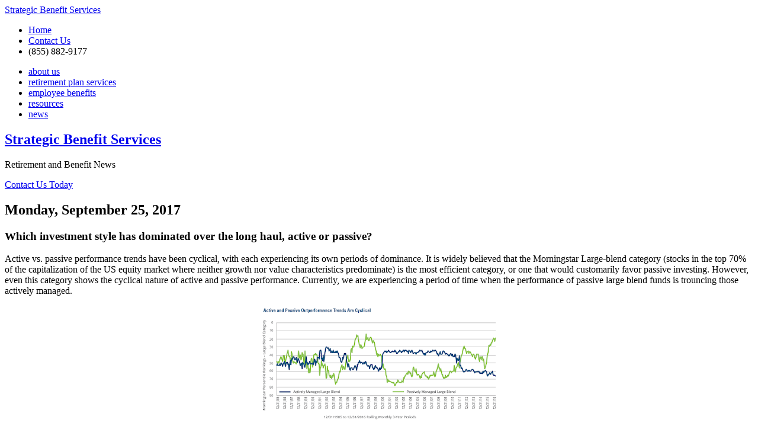

--- FILE ---
content_type: text/html; charset=UTF-8
request_url: https://news.strategicbenefitservices.com/2017/09/which-investment-style-has-dominated.html
body_size: 10004
content:
<!DOCTYPE html>
<!--[if lt IE 7]> <html class="no-js lt-ie9 lt-ie8 lt-ie7" lang="en"> <![endif]--><!--[if IE 7]> <html class="no-js lt-ie9 lt-ie8" lang="en"> <![endif]--><!--[if IE 8]> <html class="no-js lt-ie9" lang="en"> <![endif]--><!--[if gt IE 8]><!--><html class='no-js' lang='en' xmlns='http://www.w3.org/1999/xhtml' xmlns:b='http://www.google.com/2005/gml/b' xmlns:data='http://www.google.com/2005/gml/data' xmlns:expr='http://www.google.com/2005/gml/expr'><!--<![endif]-->
<head>
<link href='https://www.blogger.com/static/v1/widgets/2944754296-widget_css_bundle.css' rel='stylesheet' type='text/css'/>
<meta content='text/html; charset=UTF-8' http-equiv='Content-Type'/>
<meta content='blogger' name='generator'/>
<link href='https://news.strategicbenefitservices.com/favicon.ico' rel='icon' type='image/x-icon'/>
<link href='http://news.strategicbenefitservices.com/2017/09/which-investment-style-has-dominated.html' rel='canonical'/>
<link rel="alternate" type="application/atom+xml" title="Strategic Benefit Services - Atom" href="https://news.strategicbenefitservices.com/feeds/posts/default" />
<link rel="alternate" type="application/rss+xml" title="Strategic Benefit Services - RSS" href="https://news.strategicbenefitservices.com/feeds/posts/default?alt=rss" />
<link rel="service.post" type="application/atom+xml" title="Strategic Benefit Services - Atom" href="https://www.blogger.com/feeds/4161843083895251772/posts/default" />

<link rel="alternate" type="application/atom+xml" title="Strategic Benefit Services - Atom" href="https://news.strategicbenefitservices.com/feeds/1435681844734424175/comments/default" />
<!--Can't find substitution for tag [blog.ieCssRetrofitLinks]-->
<link href='https://blogger.googleusercontent.com/img/b/R29vZ2xl/AVvXsEiua6G8Fcro-eA6dGQL1r73ePJm7w2PsZBzEMKD_toWaBNAilMxsDs1hsHXGt_9dpzNtnmXE4sGAn3tqYHHfavYFCuyQl6SncfQtj_mBkpUA9ETMrH6GE3fmWHDgMxjFsta1oj-89RWj8k/s400/Active+passive+cyclical+trends.png' rel='image_src'/>
<meta content='http://news.strategicbenefitservices.com/2017/09/which-investment-style-has-dominated.html' property='og:url'/>
<meta content='Which investment style has dominated over the long haul, active or passive?' property='og:title'/>
<meta content='Retirement and Employee Benefits News' property='og:description'/>
<meta content='https://blogger.googleusercontent.com/img/b/R29vZ2xl/AVvXsEiua6G8Fcro-eA6dGQL1r73ePJm7w2PsZBzEMKD_toWaBNAilMxsDs1hsHXGt_9dpzNtnmXE4sGAn3tqYHHfavYFCuyQl6SncfQtj_mBkpUA9ETMrH6GE3fmWHDgMxjFsta1oj-89RWj8k/w1200-h630-p-k-no-nu/Active+passive+cyclical+trends.png' property='og:image'/>
<title>Which investment style has dominated over the long haul, active or passive? - Strategic Benefit Services</title>
<style id='page-skin-1' type='text/css'><!--
/* Hide the Blogger NavBar
----------------------------------------------- */
#navbar-iframe {
height:0;
visibility:hidden;
display:none;
}
#Attribution1
{
height:0;
visibility:hidden;
display:none;
}

--></style>
<!-- Begin Inspectlet Embed Code -->
<script id='inspectletjs' type='text/javascript'>
	window.__insp = window.__insp || [];
	__insp.push(["wid", 2306532667]);
	(function() {
		function __ldinsp(){var insp = document.createElement("script"); insp.type = "text/javascript"; insp.async = true; insp.id = "inspsync"; insp.src = ("https:" == document.location.protocol ? "https" : "http") + "://www.inspectlet.com/inspectlet.js"; var x = document.getElementsByTagName("script")[0]; x.parentNode.insertBefore(insp, x); }
		if (window.attachEvent){
			window.attachEvent("onload", __ldinsp);
		}else{
			window.addEventListener("load", __ldinsp, false);
		}
	})();
</script>
<style type='text/css'>
  p.blogger-labels { border-top: 1px solid #c7c7c7; margin: 20px 0 0 0; }
  .post-body *
	{
	background-color: none!important;
	}
</style>
<!-- End Inspectlet Embed Code -->
<meta charset='UTF-8'/>
<meta content='initial-scale=1, maximum-scale=1' name='viewport'/>
<link href='http://strategicbenefitservices.com/favicon.ico?v2' rel='shortcut icon' type='image/x-icon'/>
<!-- <link href='/favicon.ico' rel='shortcut icon' type='image/x-icon'/> -->
<link href='/apple-touch-icon.png' rel='apple-touch-icon'/>
<link href="//www.strategicbenefitservices.com/include/style/style.css" rel="stylesheet">
<link href="//www.strategicbenefitservices.com/include/style/print.css" media="print" rel="stylesheet" type="text/css">
<link href='http://news.strategicbenefitservices.com/feeds/posts/default?alt=rss' rel='alternate' title='Strategic Benefit Services News' type='application/rss+xml'/>
<!-- modernizer allows HTML5 to work in IE lt 9 -->
<script src="//www.strategicbenefitservices.com/include/javascript/modernizr-2.5.3.min.js" type="text/javascript"></script>
<script src="//www.strategicbenefitservices.com/include/javascript/jquery-1.4.min.js" type="text/javascript"></script>
<script type='text/javascript'>
/* <![CDATA[ */
  var _gaq = _gaq || [];
  _gaq.push(['_setAccount', 'UA-1664143-24']);
  _gaq.push(['_setDomainName', 'strategicbenefitservices.com']);
  _gaq.push(['_trackPageview']);

  (function() {
	var ga = document.createElement('script'); ga.type = 'text/javascript'; ga.async = true;
	ga.src = ('https:' == document.location.protocol ? 'https://ssl' : 'http://www') + '.google-analytics.com/ga.js';
	var s = document.getElementsByTagName('script')[0]; s.parentNode.insertBefore(ga, s);
  })();
/* ]]> */
</script>
<link href='https://www.blogger.com/dyn-css/authorization.css?targetBlogID=4161843083895251772&amp;zx=3566f1e0-f9dc-42b9-983f-4567db7cc7db' media='none' onload='if(media!=&#39;all&#39;)media=&#39;all&#39;' rel='stylesheet'/><noscript><link href='https://www.blogger.com/dyn-css/authorization.css?targetBlogID=4161843083895251772&amp;zx=3566f1e0-f9dc-42b9-983f-4567db7cc7db' rel='stylesheet'/></noscript>
<meta name='google-adsense-platform-account' content='ca-host-pub-1556223355139109'/>
<meta name='google-adsense-platform-domain' content='blogspot.com'/>

</head>
<body>
<div id='wrapper'>
<header id='main_header'>
<div class='wrap'>
<div class='left'><a class='logo-sbs' href='http://www.strategicbenefitservices.com/' id='logo'>Strategic Benefit Services</a></div>
<div class='right'>
<div class='info'>
<ul>
<li><a href='http://www.strategicbenefitservices.com/'>Home</a></li>
<li><a href='http://www.strategicbenefitservices.com/contact/'>Contact Us</a></li>
<li class='phone last'>(855) 882-9177</li>
</ul>
</div>
<nav id='main_nav'>
<ul>
<li><a href='http://www.strategicbenefitservices.com/about/'>about us</a></li>
<li><a href='http://www.strategicbenefitservices.com/retirement-plans/'>retirement plan services</a></li>
<li><a href='http://www.strategicbenefitservices.com/employee-benefits/'>employee benefits</a></li>
<li><a href='http://www.strategicbenefitservices.com/resources/'>resources</a></li>
<li class='last'><a href='http://news.strategicbenefitservices.com'>news</a></li>
</ul>
</nav>
</div>
</div>
</header>
<section id='main_section'>
<div class='wrap'>
<!-- Begin Header Section -->
<div class='header section' id='header'><div class='widget Header' data-version='1' id='Header1'>
<div id='header-inner'>
<div class='titlewrapper'>
<h1 class='title'>
<a href='https://news.strategicbenefitservices.com/'>
Strategic Benefit Services
</a>
</h1>
</div>
<div class='descriptionwrapper'>
<p class='description'><span>Retirement and Benefit News</span></p>
</div>
</div>
</div></div>
<!-- End Header Section -->
<a href='http://www.strategicbenefitservices.com/contact/' id='contact'>Contact Us Today</a>
</div>
<section class='content top'>
<div class='wrap right_col_bg'>
<div class='left left_col'>
<div id='articles'>
<!-- Begin Blog Entries Dynamic Section -->
<div class='main section' id='main'><div class='widget Blog' data-version='1' id='Blog1'>
<div class='blog-posts hfeed'>

		  <div class="date-outer">
		
<h2 class='date-header'><span>Monday, September 25, 2017</span></h2>

		  <div class="date-posts">
		
<div class='post-outer'>
<div class='post hentry uncustomized-post-template' itemprop='blogPost' itemscope='itemscope' itemtype='http://schema.org/BlogPosting'>
<meta content='https://blogger.googleusercontent.com/img/b/R29vZ2xl/AVvXsEiua6G8Fcro-eA6dGQL1r73ePJm7w2PsZBzEMKD_toWaBNAilMxsDs1hsHXGt_9dpzNtnmXE4sGAn3tqYHHfavYFCuyQl6SncfQtj_mBkpUA9ETMrH6GE3fmWHDgMxjFsta1oj-89RWj8k/s400/Active+passive+cyclical+trends.png' itemprop='image_url'/>
<meta content='4161843083895251772' itemprop='blogId'/>
<meta content='1435681844734424175' itemprop='postId'/>
<a name='1435681844734424175'></a>
<h3 class='post-title entry-title' itemprop='name'>
Which investment style has dominated over the long haul, active or passive?
</h3>
<div class='post-header'>
<div class='post-header-line-1'></div>
</div>
<div class='post-body entry-content' id='post-body-1435681844734424175' itemprop='description articleBody'>
Active vs. passive
performance trends have been cyclical, with each experiencing its own periods
of dominance. It is widely believed that the Morningstar Large-blend category
(stocks in the top 70% of the capitalization of the US equity market where
neither growth nor value characteristics predominate) is the most efficient
category, or one that would customarily favor passive investing. However, even
this category shows the cyclical nature of active and passive performance.
Currently, we are experiencing a period of time when the performance of passive
large blend funds is trouncing those actively managed.<br />
<a name="more"></a><br />
<div class="CopyText">
</div>
<div class="separator" style="clear: both; text-align: center;">
<a href="https://blogger.googleusercontent.com/img/b/R29vZ2xl/AVvXsEiua6G8Fcro-eA6dGQL1r73ePJm7w2PsZBzEMKD_toWaBNAilMxsDs1hsHXGt_9dpzNtnmXE4sGAn3tqYHHfavYFCuyQl6SncfQtj_mBkpUA9ETMrH6GE3fmWHDgMxjFsta1oj-89RWj8k/s1600/Active+passive+cyclical+trends.png" imageanchor="1" style="margin-left: 1em; margin-right: 1em;"><img border="0" data-original-height="669" data-original-width="1258" height="212" src="https://blogger.googleusercontent.com/img/b/R29vZ2xl/AVvXsEiua6G8Fcro-eA6dGQL1r73ePJm7w2PsZBzEMKD_toWaBNAilMxsDs1hsHXGt_9dpzNtnmXE4sGAn3tqYHHfavYFCuyQl6SncfQtj_mBkpUA9ETMrH6GE3fmWHDgMxjFsta1oj-89RWj8k/s400/Active+passive+cyclical+trends.png" width="400" /></a></div>
<br />
<div>
So,
where are investors putting their wallets? Based on monthly asset data from
Morningstar dating back to 1996, passive assets within domestic equity totaled
less than $50 billion, accounting for less than 8% of U.S. equity assets.
Actively managed assets totaled approximately $600 billion by comparison.
Clearly, passive investing was not even wrestling in the same weight class as
actively managed. However, by September 2016, passive assets had increased over
3,500% and stood at nearly $1.7 trillion, representing almost one-third of
domestic equity assets.<br />
<br />
<div>
<div class="CopyText">
<o:p></o:p></div>
<div class="CopyText">
<a href="https://blogger.googleusercontent.com/img/b/R29vZ2xl/AVvXsEjfnie1rE4OwU8EejXUKDvm23FoAS4nelDsVvnKpTtgKzg8Zjfa-qhDqyQCXECnPXjJNjMptW0SD5KZQu8V5cDPIVL40GPa86nFm9Qg43PwTW9XFdhyphenhyphen0FP0kVVo_ZysLO7u7eGWlfpKLE8/s1600/Active+Passive+FLows.png" imageanchor="1" style="clear: left; float: left; margin-bottom: 1em; margin-right: 1em;"><img border="0" data-original-height="615" data-original-width="954" height="206" src="https://blogger.googleusercontent.com/img/b/R29vZ2xl/AVvXsEjfnie1rE4OwU8EejXUKDvm23FoAS4nelDsVvnKpTtgKzg8Zjfa-qhDqyQCXECnPXjJNjMptW0SD5KZQu8V5cDPIVL40GPa86nFm9Qg43PwTW9XFdhyphenhyphen0FP0kVVo_ZysLO7u7eGWlfpKLE8/s320/Active+Passive+FLows.png" style="cursor: move;" width="320" /></a>During this same time period, active assets grew by less than
20% to reach approximately $3.6 trillion, despite meaningful market
appreciation. The percentage allocation to passive has consistently trended
upward over the past 20 years. As the graph below depicts, not only are asset
flows to passive funds hitting new records ($504.8 billion in 2016), active
funds are experiencing significant outflows ($340.1 billion). In fact, the
outflows in 2016 were even higher than during the financial crisis of 2008,
when active funds saw outflows of $208.4 billion.</div>
<div class="CopyText">
<br /></div>
<div class="CopyText">
This trend toward passive investing is fueled by the fact that few active
managers have been able to consistently outperform their benchmarks and peer
groups over time, especially within the large cap asset class. This statistic
is even more compelling when you factor in the survivorship hurdle. Simply put,
many funds simply fail. John Rekenthaler from Morningstar recently reported
that only 34% of U.S. large-company funds finished the 15-year period. The
largest hurdle for active managers to overcome is the fee advantage passive
strategies possess. It is challenging for active managers to consistently
outperform their benchmark net of fees. Meanwhile, as assets continue to flow
to passive strategies, providers such as Vanguard are able to capitalize on their
scale and lower fees even further.<o:p></o:p><br />
<br />
--------------------------<br />
In&nbsp;<a href="https://hanyshbs.realmagnet.land/sbs-landing-page-active-passive">Active vs. Passive Investing Styles: An Age Old Rivalry</a>, SBS traces the origins of the active and passive investing styles,&nbsp;dives into the historical performance and asset flow trends of each, and addresses how plan sponsors can make prudent decisions about employing each investing style.<br />
<br />
If you have any questions, or would like to begin talking to a retirement plan advisor, please get in touch&nbsp;<span style="font-family: &quot;times new roman&quot;;">by&nbsp;</span><a href="http://strategicbenefitservices.com/contact/" style="font-family: &quot;times new roman&quot;;">email</a>&nbsp;<span style="font-family: &quot;times new roman&quot;;">or by&nbsp;</span><span style="font-family: &quot;times new roman&quot;;">calling (855) 882-9177</span><span style="font-family: &quot;times new roman&quot;;">.</span></div>
</div>
</div>
<div style='clear: both;'></div>
</div>
<div class='post-footer'>
<div class='post-footer-line post-footer-line-1'>
<span class='post-author vcard'>
By
<span class='fn' itemprop='author' itemscope='itemscope' itemtype='http://schema.org/Person'>
<meta content='https://www.blogger.com/profile/03771038194340892784' itemprop='url'/>
<a href='https://www.blogger.com/profile/03771038194340892784' rel='author' title='author profile'>
<span itemprop='name'>Marketing</span>
</a>
</span>
</span>
<span class='post-timestamp'>
-
<meta content='http://news.strategicbenefitservices.com/2017/09/which-investment-style-has-dominated.html' itemprop='url'/>
<a class='timestamp-link' href='https://news.strategicbenefitservices.com/2017/09/which-investment-style-has-dominated.html' rel='bookmark' title='permanent link'><abbr class='published' itemprop='datePublished' title='2017-09-25T03:30:00-07:00'>September 25, 2017</abbr></a>
</span>
<span class='reaction-buttons'>
</span>
<span class='star-ratings'>
</span>
<span class='post-comment-link'>
</span>
<span class='post-backlinks post-comment-link'>
</span>
<span class='post-icons'>
<span class='item-control blog-admin pid-1826989854'>
<a href='https://www.blogger.com/post-edit.g?blogID=4161843083895251772&postID=1435681844734424175&from=pencil' title='Edit Post'>
<img alt='' class='icon-action' height='18' src='https://resources.blogblog.com/img/icon18_edit_allbkg.gif' width='18'/>
</a>
</span>
</span>
</div>
<p class='post-footer-line post-footer-line-2 blogger-labels post-labels'>
Labels:
<a href='https://news.strategicbenefitservices.com/search/label/Fee%20Structures' rel='tag'>Fee Structures</a>,
<a href='https://news.strategicbenefitservices.com/search/label/Fiduciary%20Duties%20%26%20Liabilities' rel='tag'>Fiduciary Duties &amp; Liabilities</a>,
<a href='https://news.strategicbenefitservices.com/search/label/Legal%20%26%20Compliance' rel='tag'>Legal &amp; Compliance</a>,
<a href='https://news.strategicbenefitservices.com/search/label/Retirement%20Advisory%20Services' rel='tag'>Retirement Advisory Services</a>
</p>
<div class='post-footer-line post-footer-line-3'>
<span class='post-location'>
</span>
</div>
</div>
</div>
<div class='comments' id='comments'>
<a name='comments'></a>
<div id='backlinks-container'>
<div id='Blog1_backlinks-container'>
</div>
</div>
</div>
</div>

		</div></div>
	  
</div>
<div class='blog-pager' id='blog-pager'>
<span id='blog-pager-newer-link'>
<a class='blog-pager-newer-link' href='https://news.strategicbenefitservices.com/2017/09/standard-items-appearing-in-investment.html' id='Blog1_blog-pager-newer-link' title='Newer Post'>Newer Post</a>
</span>
<span id='blog-pager-older-link'>
<a class='blog-pager-older-link' href='https://news.strategicbenefitservices.com/2017/09/which-came-firstactive-or-passive.html' id='Blog1_blog-pager-older-link' title='Older Post'>Older Post</a>
</span>
<a class='home-link' href='https://news.strategicbenefitservices.com/'>Home</a>
</div>
<div class='clear'></div>
<div class='post-feeds'>
</div>
</div></div>
<!-- End Blog Entries Dynamic Section -->
</div>
</div>
<div class='right right_col'>
<div class='box'><div class='box2'><div class='box3'>
<p><a href='http://news.strategicbenefitservices.com/'><< Blog Home <!--Current Posts--></a></p>
<p>
<img height="17" src="https://lh3.googleusercontent.com/blogger_img_proxy/AEn0k_vv4JQUGhLrJ3ZZpczlkJsPKiDTsAO1hCvhKDgp0NCnFZ7-Oo4Erb7DtP0pM-HLXZnhECdcfIslM9rYXrlKHnxZKptDDZdfnXgmGuOm9zZ0jSVZPda_Y5qZYu15gdXa2K7h0K6N9jg=s0-d" width="30">
<a href='http://feedburner.google.com/fb/a/mailverify?uri=HanysBenefitServices&loc=en_US' target='_blank'>Subscribe to blog via email</a><br/>
<img height="17" src="https://lh3.googleusercontent.com/blogger_img_proxy/AEn0k_us75T6Uq9IA1zhSEIGsU4Vre6LC_ytROsbSypfCcoCVloDdS5SflKTvAfz0FFImAfXXJywbOSOGoR7JVCZWGt1L01vBzAg4OaJEx3m2LgN7IKNG5X23MUF3sneTACH9BVI9vldSw=s0-d" width="30">
<a href='http://feeds.feedburner.com/HanysBenefitServices' target='_blank'>Subscribe to rss feed</a></p>
<div class='divider'></div>
<!-- IMAGE -->
<img alt="" class="document" src="https://lh3.googleusercontent.com/blogger_img_proxy/AEn0k_utt-eVpdgqf7BeATHYzcLlpaH2-c75UFr6aAOyxBQ4bf7hI0kWzfW6kpKhc-bh08-2jpPk5Mejy8zlodWa3FQqUUY5UE-URAd5qIvDpLvaGOf2XaIYQf9kedoNoOolhE6fKm8dkWNLrmhnKjga34GspA=s0-d" style="float:left;" width="140">
<h3><a href='https://hanyshbs.realmagnet.land/hbs-landing-page-financial-wellness-report' onclick='_gaq.push([&#39;_trackEvent&#39;, &#39;button&#39;, &#39;click&#39;, &#39;HBS-blog-financial-wellness-report&#39;])' target='_blank'>Financial<br/>Wellness Report</a></h3>
<p><br/><a class='download_btn' href='https://hanyshbs.realmagnet.land/hbs-landing-page-financial-wellness-report' onclick='_gaq.push([&#39;_trackEvent&#39;, &#39;button&#39;, &#39;click&#39;, &#39;HBS-blog-financial-wellness-report&#39;])' target='_blank'>Free Download</a></p>
<div class='divider'></div>
<div class='sidebar section' id='sidebar'><div class='widget BlogArchive' data-version='1' id='BlogArchive1'>
<h2>Previous News</h2>
<div class='widget-content'>
<div id='ArchiveList'>
<div id='BlogArchive1_ArchiveList'>
<ul class='hierarchy'>
<li class='archivedate collapsed'>
<a class='toggle' href='javascript:void(0)'>
<span class='zippy'>

		&#9658;&#160;
	  
</span>
</a>
<a class='post-count-link' href='https://news.strategicbenefitservices.com/2020/'>
2020
</a>
<span class='post-count' dir='ltr'>(18)</span>
<ul class='hierarchy'>
<li class='archivedate collapsed'>
<a class='toggle' href='javascript:void(0)'>
<span class='zippy'>

		&#9658;&#160;
	  
</span>
</a>
<a class='post-count-link' href='https://news.strategicbenefitservices.com/2020/11/'>
November
</a>
<span class='post-count' dir='ltr'>(1)</span>
</li>
</ul>
<ul class='hierarchy'>
<li class='archivedate collapsed'>
<a class='toggle' href='javascript:void(0)'>
<span class='zippy'>

		&#9658;&#160;
	  
</span>
</a>
<a class='post-count-link' href='https://news.strategicbenefitservices.com/2020/08/'>
August
</a>
<span class='post-count' dir='ltr'>(2)</span>
</li>
</ul>
<ul class='hierarchy'>
<li class='archivedate collapsed'>
<a class='toggle' href='javascript:void(0)'>
<span class='zippy'>

		&#9658;&#160;
	  
</span>
</a>
<a class='post-count-link' href='https://news.strategicbenefitservices.com/2020/06/'>
June
</a>
<span class='post-count' dir='ltr'>(2)</span>
</li>
</ul>
<ul class='hierarchy'>
<li class='archivedate collapsed'>
<a class='toggle' href='javascript:void(0)'>
<span class='zippy'>

		&#9658;&#160;
	  
</span>
</a>
<a class='post-count-link' href='https://news.strategicbenefitservices.com/2020/05/'>
May
</a>
<span class='post-count' dir='ltr'>(2)</span>
</li>
</ul>
<ul class='hierarchy'>
<li class='archivedate collapsed'>
<a class='toggle' href='javascript:void(0)'>
<span class='zippy'>

		&#9658;&#160;
	  
</span>
</a>
<a class='post-count-link' href='https://news.strategicbenefitservices.com/2020/04/'>
April
</a>
<span class='post-count' dir='ltr'>(6)</span>
</li>
</ul>
<ul class='hierarchy'>
<li class='archivedate collapsed'>
<a class='toggle' href='javascript:void(0)'>
<span class='zippy'>

		&#9658;&#160;
	  
</span>
</a>
<a class='post-count-link' href='https://news.strategicbenefitservices.com/2020/03/'>
March
</a>
<span class='post-count' dir='ltr'>(1)</span>
</li>
</ul>
<ul class='hierarchy'>
<li class='archivedate collapsed'>
<a class='toggle' href='javascript:void(0)'>
<span class='zippy'>

		&#9658;&#160;
	  
</span>
</a>
<a class='post-count-link' href='https://news.strategicbenefitservices.com/2020/02/'>
February
</a>
<span class='post-count' dir='ltr'>(1)</span>
</li>
</ul>
<ul class='hierarchy'>
<li class='archivedate collapsed'>
<a class='toggle' href='javascript:void(0)'>
<span class='zippy'>

		&#9658;&#160;
	  
</span>
</a>
<a class='post-count-link' href='https://news.strategicbenefitservices.com/2020/01/'>
January
</a>
<span class='post-count' dir='ltr'>(3)</span>
</li>
</ul>
</li>
</ul>
<ul class='hierarchy'>
<li class='archivedate collapsed'>
<a class='toggle' href='javascript:void(0)'>
<span class='zippy'>

		&#9658;&#160;
	  
</span>
</a>
<a class='post-count-link' href='https://news.strategicbenefitservices.com/2019/'>
2019
</a>
<span class='post-count' dir='ltr'>(18)</span>
<ul class='hierarchy'>
<li class='archivedate collapsed'>
<a class='toggle' href='javascript:void(0)'>
<span class='zippy'>

		&#9658;&#160;
	  
</span>
</a>
<a class='post-count-link' href='https://news.strategicbenefitservices.com/2019/11/'>
November
</a>
<span class='post-count' dir='ltr'>(2)</span>
</li>
</ul>
<ul class='hierarchy'>
<li class='archivedate collapsed'>
<a class='toggle' href='javascript:void(0)'>
<span class='zippy'>

		&#9658;&#160;
	  
</span>
</a>
<a class='post-count-link' href='https://news.strategicbenefitservices.com/2019/08/'>
August
</a>
<span class='post-count' dir='ltr'>(1)</span>
</li>
</ul>
<ul class='hierarchy'>
<li class='archivedate collapsed'>
<a class='toggle' href='javascript:void(0)'>
<span class='zippy'>

		&#9658;&#160;
	  
</span>
</a>
<a class='post-count-link' href='https://news.strategicbenefitservices.com/2019/06/'>
June
</a>
<span class='post-count' dir='ltr'>(1)</span>
</li>
</ul>
<ul class='hierarchy'>
<li class='archivedate collapsed'>
<a class='toggle' href='javascript:void(0)'>
<span class='zippy'>

		&#9658;&#160;
	  
</span>
</a>
<a class='post-count-link' href='https://news.strategicbenefitservices.com/2019/05/'>
May
</a>
<span class='post-count' dir='ltr'>(1)</span>
</li>
</ul>
<ul class='hierarchy'>
<li class='archivedate collapsed'>
<a class='toggle' href='javascript:void(0)'>
<span class='zippy'>

		&#9658;&#160;
	  
</span>
</a>
<a class='post-count-link' href='https://news.strategicbenefitservices.com/2019/04/'>
April
</a>
<span class='post-count' dir='ltr'>(1)</span>
</li>
</ul>
<ul class='hierarchy'>
<li class='archivedate collapsed'>
<a class='toggle' href='javascript:void(0)'>
<span class='zippy'>

		&#9658;&#160;
	  
</span>
</a>
<a class='post-count-link' href='https://news.strategicbenefitservices.com/2019/03/'>
March
</a>
<span class='post-count' dir='ltr'>(4)</span>
</li>
</ul>
<ul class='hierarchy'>
<li class='archivedate collapsed'>
<a class='toggle' href='javascript:void(0)'>
<span class='zippy'>

		&#9658;&#160;
	  
</span>
</a>
<a class='post-count-link' href='https://news.strategicbenefitservices.com/2019/02/'>
February
</a>
<span class='post-count' dir='ltr'>(6)</span>
</li>
</ul>
<ul class='hierarchy'>
<li class='archivedate collapsed'>
<a class='toggle' href='javascript:void(0)'>
<span class='zippy'>

		&#9658;&#160;
	  
</span>
</a>
<a class='post-count-link' href='https://news.strategicbenefitservices.com/2019/01/'>
January
</a>
<span class='post-count' dir='ltr'>(2)</span>
</li>
</ul>
</li>
</ul>
<ul class='hierarchy'>
<li class='archivedate collapsed'>
<a class='toggle' href='javascript:void(0)'>
<span class='zippy'>

		&#9658;&#160;
	  
</span>
</a>
<a class='post-count-link' href='https://news.strategicbenefitservices.com/2018/'>
2018
</a>
<span class='post-count' dir='ltr'>(18)</span>
<ul class='hierarchy'>
<li class='archivedate collapsed'>
<a class='toggle' href='javascript:void(0)'>
<span class='zippy'>

		&#9658;&#160;
	  
</span>
</a>
<a class='post-count-link' href='https://news.strategicbenefitservices.com/2018/11/'>
November
</a>
<span class='post-count' dir='ltr'>(2)</span>
</li>
</ul>
<ul class='hierarchy'>
<li class='archivedate collapsed'>
<a class='toggle' href='javascript:void(0)'>
<span class='zippy'>

		&#9658;&#160;
	  
</span>
</a>
<a class='post-count-link' href='https://news.strategicbenefitservices.com/2018/09/'>
September
</a>
<span class='post-count' dir='ltr'>(1)</span>
</li>
</ul>
<ul class='hierarchy'>
<li class='archivedate collapsed'>
<a class='toggle' href='javascript:void(0)'>
<span class='zippy'>

		&#9658;&#160;
	  
</span>
</a>
<a class='post-count-link' href='https://news.strategicbenefitservices.com/2018/08/'>
August
</a>
<span class='post-count' dir='ltr'>(2)</span>
</li>
</ul>
<ul class='hierarchy'>
<li class='archivedate collapsed'>
<a class='toggle' href='javascript:void(0)'>
<span class='zippy'>

		&#9658;&#160;
	  
</span>
</a>
<a class='post-count-link' href='https://news.strategicbenefitservices.com/2018/07/'>
July
</a>
<span class='post-count' dir='ltr'>(2)</span>
</li>
</ul>
<ul class='hierarchy'>
<li class='archivedate collapsed'>
<a class='toggle' href='javascript:void(0)'>
<span class='zippy'>

		&#9658;&#160;
	  
</span>
</a>
<a class='post-count-link' href='https://news.strategicbenefitservices.com/2018/06/'>
June
</a>
<span class='post-count' dir='ltr'>(3)</span>
</li>
</ul>
<ul class='hierarchy'>
<li class='archivedate collapsed'>
<a class='toggle' href='javascript:void(0)'>
<span class='zippy'>

		&#9658;&#160;
	  
</span>
</a>
<a class='post-count-link' href='https://news.strategicbenefitservices.com/2018/05/'>
May
</a>
<span class='post-count' dir='ltr'>(4)</span>
</li>
</ul>
<ul class='hierarchy'>
<li class='archivedate collapsed'>
<a class='toggle' href='javascript:void(0)'>
<span class='zippy'>

		&#9658;&#160;
	  
</span>
</a>
<a class='post-count-link' href='https://news.strategicbenefitservices.com/2018/04/'>
April
</a>
<span class='post-count' dir='ltr'>(2)</span>
</li>
</ul>
<ul class='hierarchy'>
<li class='archivedate collapsed'>
<a class='toggle' href='javascript:void(0)'>
<span class='zippy'>

		&#9658;&#160;
	  
</span>
</a>
<a class='post-count-link' href='https://news.strategicbenefitservices.com/2018/02/'>
February
</a>
<span class='post-count' dir='ltr'>(2)</span>
</li>
</ul>
</li>
</ul>
<ul class='hierarchy'>
<li class='archivedate expanded'>
<a class='toggle' href='javascript:void(0)'>
<span class='zippy toggle-open'>

		&#9660;&#160;
	  
</span>
</a>
<a class='post-count-link' href='https://news.strategicbenefitservices.com/2017/'>
2017
</a>
<span class='post-count' dir='ltr'>(33)</span>
<ul class='hierarchy'>
<li class='archivedate collapsed'>
<a class='toggle' href='javascript:void(0)'>
<span class='zippy'>

		&#9658;&#160;
	  
</span>
</a>
<a class='post-count-link' href='https://news.strategicbenefitservices.com/2017/12/'>
December
</a>
<span class='post-count' dir='ltr'>(2)</span>
</li>
</ul>
<ul class='hierarchy'>
<li class='archivedate collapsed'>
<a class='toggle' href='javascript:void(0)'>
<span class='zippy'>

		&#9658;&#160;
	  
</span>
</a>
<a class='post-count-link' href='https://news.strategicbenefitservices.com/2017/11/'>
November
</a>
<span class='post-count' dir='ltr'>(3)</span>
</li>
</ul>
<ul class='hierarchy'>
<li class='archivedate collapsed'>
<a class='toggle' href='javascript:void(0)'>
<span class='zippy'>

		&#9658;&#160;
	  
</span>
</a>
<a class='post-count-link' href='https://news.strategicbenefitservices.com/2017/10/'>
October
</a>
<span class='post-count' dir='ltr'>(3)</span>
</li>
</ul>
<ul class='hierarchy'>
<li class='archivedate expanded'>
<a class='toggle' href='javascript:void(0)'>
<span class='zippy toggle-open'>

		&#9660;&#160;
	  
</span>
</a>
<a class='post-count-link' href='https://news.strategicbenefitservices.com/2017/09/'>
September
</a>
<span class='post-count' dir='ltr'>(5)</span>
<ul class='posts'>
<li><a href='https://news.strategicbenefitservices.com/2017/09/standard-items-appearing-in-investment.html'>Standard Items Appearing In An Investment Policy S...</a></li>
<li><a href='https://news.strategicbenefitservices.com/2017/09/which-investment-style-has-dominated.html'>Which investment style has dominated over the long...</a></li>
<li><a href='https://news.strategicbenefitservices.com/2017/09/which-came-firstactive-or-passive.html'>Which came first&#8211;&#8211;active or passive investing?</a></li>
<li><a href='https://news.strategicbenefitservices.com/2017/09/active-vs-passive-investing-styles-age.html'>Active vs. Passive Investing Styles: An Age Old Ri...</a></li>
<li><a href='https://news.strategicbenefitservices.com/2017/09/key-retirement-and-employee-benefits.html'>Key Retirement and Employee Benefits Compliance Re...</a></li>
</ul>
</li>
</ul>
<ul class='hierarchy'>
<li class='archivedate collapsed'>
<a class='toggle' href='javascript:void(0)'>
<span class='zippy'>

		&#9658;&#160;
	  
</span>
</a>
<a class='post-count-link' href='https://news.strategicbenefitservices.com/2017/08/'>
August
</a>
<span class='post-count' dir='ltr'>(2)</span>
</li>
</ul>
<ul class='hierarchy'>
<li class='archivedate collapsed'>
<a class='toggle' href='javascript:void(0)'>
<span class='zippy'>

		&#9658;&#160;
	  
</span>
</a>
<a class='post-count-link' href='https://news.strategicbenefitservices.com/2017/07/'>
July
</a>
<span class='post-count' dir='ltr'>(1)</span>
</li>
</ul>
<ul class='hierarchy'>
<li class='archivedate collapsed'>
<a class='toggle' href='javascript:void(0)'>
<span class='zippy'>

		&#9658;&#160;
	  
</span>
</a>
<a class='post-count-link' href='https://news.strategicbenefitservices.com/2017/06/'>
June
</a>
<span class='post-count' dir='ltr'>(1)</span>
</li>
</ul>
<ul class='hierarchy'>
<li class='archivedate collapsed'>
<a class='toggle' href='javascript:void(0)'>
<span class='zippy'>

		&#9658;&#160;
	  
</span>
</a>
<a class='post-count-link' href='https://news.strategicbenefitservices.com/2017/05/'>
May
</a>
<span class='post-count' dir='ltr'>(2)</span>
</li>
</ul>
<ul class='hierarchy'>
<li class='archivedate collapsed'>
<a class='toggle' href='javascript:void(0)'>
<span class='zippy'>

		&#9658;&#160;
	  
</span>
</a>
<a class='post-count-link' href='https://news.strategicbenefitservices.com/2017/04/'>
April
</a>
<span class='post-count' dir='ltr'>(2)</span>
</li>
</ul>
<ul class='hierarchy'>
<li class='archivedate collapsed'>
<a class='toggle' href='javascript:void(0)'>
<span class='zippy'>

		&#9658;&#160;
	  
</span>
</a>
<a class='post-count-link' href='https://news.strategicbenefitservices.com/2017/03/'>
March
</a>
<span class='post-count' dir='ltr'>(4)</span>
</li>
</ul>
<ul class='hierarchy'>
<li class='archivedate collapsed'>
<a class='toggle' href='javascript:void(0)'>
<span class='zippy'>

		&#9658;&#160;
	  
</span>
</a>
<a class='post-count-link' href='https://news.strategicbenefitservices.com/2017/02/'>
February
</a>
<span class='post-count' dir='ltr'>(4)</span>
</li>
</ul>
<ul class='hierarchy'>
<li class='archivedate collapsed'>
<a class='toggle' href='javascript:void(0)'>
<span class='zippy'>

		&#9658;&#160;
	  
</span>
</a>
<a class='post-count-link' href='https://news.strategicbenefitservices.com/2017/01/'>
January
</a>
<span class='post-count' dir='ltr'>(4)</span>
</li>
</ul>
</li>
</ul>
<ul class='hierarchy'>
<li class='archivedate collapsed'>
<a class='toggle' href='javascript:void(0)'>
<span class='zippy'>

		&#9658;&#160;
	  
</span>
</a>
<a class='post-count-link' href='https://news.strategicbenefitservices.com/2016/'>
2016
</a>
<span class='post-count' dir='ltr'>(23)</span>
<ul class='hierarchy'>
<li class='archivedate collapsed'>
<a class='toggle' href='javascript:void(0)'>
<span class='zippy'>

		&#9658;&#160;
	  
</span>
</a>
<a class='post-count-link' href='https://news.strategicbenefitservices.com/2016/12/'>
December
</a>
<span class='post-count' dir='ltr'>(1)</span>
</li>
</ul>
<ul class='hierarchy'>
<li class='archivedate collapsed'>
<a class='toggle' href='javascript:void(0)'>
<span class='zippy'>

		&#9658;&#160;
	  
</span>
</a>
<a class='post-count-link' href='https://news.strategicbenefitservices.com/2016/11/'>
November
</a>
<span class='post-count' dir='ltr'>(4)</span>
</li>
</ul>
<ul class='hierarchy'>
<li class='archivedate collapsed'>
<a class='toggle' href='javascript:void(0)'>
<span class='zippy'>

		&#9658;&#160;
	  
</span>
</a>
<a class='post-count-link' href='https://news.strategicbenefitservices.com/2016/10/'>
October
</a>
<span class='post-count' dir='ltr'>(2)</span>
</li>
</ul>
<ul class='hierarchy'>
<li class='archivedate collapsed'>
<a class='toggle' href='javascript:void(0)'>
<span class='zippy'>

		&#9658;&#160;
	  
</span>
</a>
<a class='post-count-link' href='https://news.strategicbenefitservices.com/2016/09/'>
September
</a>
<span class='post-count' dir='ltr'>(1)</span>
</li>
</ul>
<ul class='hierarchy'>
<li class='archivedate collapsed'>
<a class='toggle' href='javascript:void(0)'>
<span class='zippy'>

		&#9658;&#160;
	  
</span>
</a>
<a class='post-count-link' href='https://news.strategicbenefitservices.com/2016/08/'>
August
</a>
<span class='post-count' dir='ltr'>(4)</span>
</li>
</ul>
<ul class='hierarchy'>
<li class='archivedate collapsed'>
<a class='toggle' href='javascript:void(0)'>
<span class='zippy'>

		&#9658;&#160;
	  
</span>
</a>
<a class='post-count-link' href='https://news.strategicbenefitservices.com/2016/03/'>
March
</a>
<span class='post-count' dir='ltr'>(6)</span>
</li>
</ul>
<ul class='hierarchy'>
<li class='archivedate collapsed'>
<a class='toggle' href='javascript:void(0)'>
<span class='zippy'>

		&#9658;&#160;
	  
</span>
</a>
<a class='post-count-link' href='https://news.strategicbenefitservices.com/2016/02/'>
February
</a>
<span class='post-count' dir='ltr'>(5)</span>
</li>
</ul>
</li>
</ul>
<ul class='hierarchy'>
<li class='archivedate collapsed'>
<a class='toggle' href='javascript:void(0)'>
<span class='zippy'>

		&#9658;&#160;
	  
</span>
</a>
<a class='post-count-link' href='https://news.strategicbenefitservices.com/2015/'>
2015
</a>
<span class='post-count' dir='ltr'>(19)</span>
<ul class='hierarchy'>
<li class='archivedate collapsed'>
<a class='toggle' href='javascript:void(0)'>
<span class='zippy'>

		&#9658;&#160;
	  
</span>
</a>
<a class='post-count-link' href='https://news.strategicbenefitservices.com/2015/12/'>
December
</a>
<span class='post-count' dir='ltr'>(2)</span>
</li>
</ul>
<ul class='hierarchy'>
<li class='archivedate collapsed'>
<a class='toggle' href='javascript:void(0)'>
<span class='zippy'>

		&#9658;&#160;
	  
</span>
</a>
<a class='post-count-link' href='https://news.strategicbenefitservices.com/2015/11/'>
November
</a>
<span class='post-count' dir='ltr'>(2)</span>
</li>
</ul>
<ul class='hierarchy'>
<li class='archivedate collapsed'>
<a class='toggle' href='javascript:void(0)'>
<span class='zippy'>

		&#9658;&#160;
	  
</span>
</a>
<a class='post-count-link' href='https://news.strategicbenefitservices.com/2015/10/'>
October
</a>
<span class='post-count' dir='ltr'>(2)</span>
</li>
</ul>
<ul class='hierarchy'>
<li class='archivedate collapsed'>
<a class='toggle' href='javascript:void(0)'>
<span class='zippy'>

		&#9658;&#160;
	  
</span>
</a>
<a class='post-count-link' href='https://news.strategicbenefitservices.com/2015/09/'>
September
</a>
<span class='post-count' dir='ltr'>(4)</span>
</li>
</ul>
<ul class='hierarchy'>
<li class='archivedate collapsed'>
<a class='toggle' href='javascript:void(0)'>
<span class='zippy'>

		&#9658;&#160;
	  
</span>
</a>
<a class='post-count-link' href='https://news.strategicbenefitservices.com/2015/08/'>
August
</a>
<span class='post-count' dir='ltr'>(1)</span>
</li>
</ul>
<ul class='hierarchy'>
<li class='archivedate collapsed'>
<a class='toggle' href='javascript:void(0)'>
<span class='zippy'>

		&#9658;&#160;
	  
</span>
</a>
<a class='post-count-link' href='https://news.strategicbenefitservices.com/2015/06/'>
June
</a>
<span class='post-count' dir='ltr'>(3)</span>
</li>
</ul>
<ul class='hierarchy'>
<li class='archivedate collapsed'>
<a class='toggle' href='javascript:void(0)'>
<span class='zippy'>

		&#9658;&#160;
	  
</span>
</a>
<a class='post-count-link' href='https://news.strategicbenefitservices.com/2015/03/'>
March
</a>
<span class='post-count' dir='ltr'>(2)</span>
</li>
</ul>
<ul class='hierarchy'>
<li class='archivedate collapsed'>
<a class='toggle' href='javascript:void(0)'>
<span class='zippy'>

		&#9658;&#160;
	  
</span>
</a>
<a class='post-count-link' href='https://news.strategicbenefitservices.com/2015/01/'>
January
</a>
<span class='post-count' dir='ltr'>(3)</span>
</li>
</ul>
</li>
</ul>
<ul class='hierarchy'>
<li class='archivedate collapsed'>
<a class='toggle' href='javascript:void(0)'>
<span class='zippy'>

		&#9658;&#160;
	  
</span>
</a>
<a class='post-count-link' href='https://news.strategicbenefitservices.com/2014/'>
2014
</a>
<span class='post-count' dir='ltr'>(16)</span>
<ul class='hierarchy'>
<li class='archivedate collapsed'>
<a class='toggle' href='javascript:void(0)'>
<span class='zippy'>

		&#9658;&#160;
	  
</span>
</a>
<a class='post-count-link' href='https://news.strategicbenefitservices.com/2014/12/'>
December
</a>
<span class='post-count' dir='ltr'>(1)</span>
</li>
</ul>
<ul class='hierarchy'>
<li class='archivedate collapsed'>
<a class='toggle' href='javascript:void(0)'>
<span class='zippy'>

		&#9658;&#160;
	  
</span>
</a>
<a class='post-count-link' href='https://news.strategicbenefitservices.com/2014/10/'>
October
</a>
<span class='post-count' dir='ltr'>(2)</span>
</li>
</ul>
<ul class='hierarchy'>
<li class='archivedate collapsed'>
<a class='toggle' href='javascript:void(0)'>
<span class='zippy'>

		&#9658;&#160;
	  
</span>
</a>
<a class='post-count-link' href='https://news.strategicbenefitservices.com/2014/09/'>
September
</a>
<span class='post-count' dir='ltr'>(2)</span>
</li>
</ul>
<ul class='hierarchy'>
<li class='archivedate collapsed'>
<a class='toggle' href='javascript:void(0)'>
<span class='zippy'>

		&#9658;&#160;
	  
</span>
</a>
<a class='post-count-link' href='https://news.strategicbenefitservices.com/2014/08/'>
August
</a>
<span class='post-count' dir='ltr'>(1)</span>
</li>
</ul>
<ul class='hierarchy'>
<li class='archivedate collapsed'>
<a class='toggle' href='javascript:void(0)'>
<span class='zippy'>

		&#9658;&#160;
	  
</span>
</a>
<a class='post-count-link' href='https://news.strategicbenefitservices.com/2014/07/'>
July
</a>
<span class='post-count' dir='ltr'>(3)</span>
</li>
</ul>
<ul class='hierarchy'>
<li class='archivedate collapsed'>
<a class='toggle' href='javascript:void(0)'>
<span class='zippy'>

		&#9658;&#160;
	  
</span>
</a>
<a class='post-count-link' href='https://news.strategicbenefitservices.com/2014/06/'>
June
</a>
<span class='post-count' dir='ltr'>(4)</span>
</li>
</ul>
<ul class='hierarchy'>
<li class='archivedate collapsed'>
<a class='toggle' href='javascript:void(0)'>
<span class='zippy'>

		&#9658;&#160;
	  
</span>
</a>
<a class='post-count-link' href='https://news.strategicbenefitservices.com/2014/04/'>
April
</a>
<span class='post-count' dir='ltr'>(1)</span>
</li>
</ul>
<ul class='hierarchy'>
<li class='archivedate collapsed'>
<a class='toggle' href='javascript:void(0)'>
<span class='zippy'>

		&#9658;&#160;
	  
</span>
</a>
<a class='post-count-link' href='https://news.strategicbenefitservices.com/2014/03/'>
March
</a>
<span class='post-count' dir='ltr'>(1)</span>
</li>
</ul>
<ul class='hierarchy'>
<li class='archivedate collapsed'>
<a class='toggle' href='javascript:void(0)'>
<span class='zippy'>

		&#9658;&#160;
	  
</span>
</a>
<a class='post-count-link' href='https://news.strategicbenefitservices.com/2014/02/'>
February
</a>
<span class='post-count' dir='ltr'>(1)</span>
</li>
</ul>
</li>
</ul>
<ul class='hierarchy'>
<li class='archivedate collapsed'>
<a class='toggle' href='javascript:void(0)'>
<span class='zippy'>

		&#9658;&#160;
	  
</span>
</a>
<a class='post-count-link' href='https://news.strategicbenefitservices.com/2013/'>
2013
</a>
<span class='post-count' dir='ltr'>(26)</span>
<ul class='hierarchy'>
<li class='archivedate collapsed'>
<a class='toggle' href='javascript:void(0)'>
<span class='zippy'>

		&#9658;&#160;
	  
</span>
</a>
<a class='post-count-link' href='https://news.strategicbenefitservices.com/2013/12/'>
December
</a>
<span class='post-count' dir='ltr'>(1)</span>
</li>
</ul>
<ul class='hierarchy'>
<li class='archivedate collapsed'>
<a class='toggle' href='javascript:void(0)'>
<span class='zippy'>

		&#9658;&#160;
	  
</span>
</a>
<a class='post-count-link' href='https://news.strategicbenefitservices.com/2013/10/'>
October
</a>
<span class='post-count' dir='ltr'>(2)</span>
</li>
</ul>
<ul class='hierarchy'>
<li class='archivedate collapsed'>
<a class='toggle' href='javascript:void(0)'>
<span class='zippy'>

		&#9658;&#160;
	  
</span>
</a>
<a class='post-count-link' href='https://news.strategicbenefitservices.com/2013/09/'>
September
</a>
<span class='post-count' dir='ltr'>(6)</span>
</li>
</ul>
<ul class='hierarchy'>
<li class='archivedate collapsed'>
<a class='toggle' href='javascript:void(0)'>
<span class='zippy'>

		&#9658;&#160;
	  
</span>
</a>
<a class='post-count-link' href='https://news.strategicbenefitservices.com/2013/08/'>
August
</a>
<span class='post-count' dir='ltr'>(2)</span>
</li>
</ul>
<ul class='hierarchy'>
<li class='archivedate collapsed'>
<a class='toggle' href='javascript:void(0)'>
<span class='zippy'>

		&#9658;&#160;
	  
</span>
</a>
<a class='post-count-link' href='https://news.strategicbenefitservices.com/2013/07/'>
July
</a>
<span class='post-count' dir='ltr'>(5)</span>
</li>
</ul>
<ul class='hierarchy'>
<li class='archivedate collapsed'>
<a class='toggle' href='javascript:void(0)'>
<span class='zippy'>

		&#9658;&#160;
	  
</span>
</a>
<a class='post-count-link' href='https://news.strategicbenefitservices.com/2013/05/'>
May
</a>
<span class='post-count' dir='ltr'>(1)</span>
</li>
</ul>
<ul class='hierarchy'>
<li class='archivedate collapsed'>
<a class='toggle' href='javascript:void(0)'>
<span class='zippy'>

		&#9658;&#160;
	  
</span>
</a>
<a class='post-count-link' href='https://news.strategicbenefitservices.com/2013/03/'>
March
</a>
<span class='post-count' dir='ltr'>(8)</span>
</li>
</ul>
<ul class='hierarchy'>
<li class='archivedate collapsed'>
<a class='toggle' href='javascript:void(0)'>
<span class='zippy'>

		&#9658;&#160;
	  
</span>
</a>
<a class='post-count-link' href='https://news.strategicbenefitservices.com/2013/01/'>
January
</a>
<span class='post-count' dir='ltr'>(1)</span>
</li>
</ul>
</li>
</ul>
<ul class='hierarchy'>
<li class='archivedate collapsed'>
<a class='toggle' href='javascript:void(0)'>
<span class='zippy'>

		&#9658;&#160;
	  
</span>
</a>
<a class='post-count-link' href='https://news.strategicbenefitservices.com/2012/'>
2012
</a>
<span class='post-count' dir='ltr'>(3)</span>
<ul class='hierarchy'>
<li class='archivedate collapsed'>
<a class='toggle' href='javascript:void(0)'>
<span class='zippy'>

		&#9658;&#160;
	  
</span>
</a>
<a class='post-count-link' href='https://news.strategicbenefitservices.com/2012/12/'>
December
</a>
<span class='post-count' dir='ltr'>(3)</span>
</li>
</ul>
</li>
</ul>
</div>
</div>
<div class='clear'></div>
</div>
</div><div class='widget Label' data-version='1' id='Label1'>
<h2>Sections</h2>
<div class='widget-content list-label-widget-content'>
<ul>
<li>
<a dir='ltr' href='https://news.strategicbenefitservices.com/search/label/Advisory%20Services'>Advisory Services</a>
</li>
<li>
<a dir='ltr' href='https://news.strategicbenefitservices.com/search/label/Case%20Studies'>Case Studies</a>
</li>
<li>
<a dir='ltr' href='https://news.strategicbenefitservices.com/search/label/cyber%20security'>cyber security</a>
</li>
<li>
<a dir='ltr' href='https://news.strategicbenefitservices.com/search/label/Defined%20Benefit%20Plans'>Defined Benefit Plans</a>
</li>
<li>
<a dir='ltr' href='https://news.strategicbenefitservices.com/search/label/disability%20insurance'>disability insurance</a>
</li>
<li>
<a dir='ltr' href='https://news.strategicbenefitservices.com/search/label/DOL'>DOL</a>
</li>
<li>
<a dir='ltr' href='https://news.strategicbenefitservices.com/search/label/Employee%20Benefits'>Employee Benefits</a>
</li>
<li>
<a dir='ltr' href='https://news.strategicbenefitservices.com/search/label/ERISA'>ERISA</a>
</li>
<li>
<a dir='ltr' href='https://news.strategicbenefitservices.com/search/label/Family%20Medical%20Leave'>Family Medical Leave</a>
</li>
<li>
<a dir='ltr' href='https://news.strategicbenefitservices.com/search/label/Fee%20Structures'>Fee Structures</a>
</li>
<li>
<a dir='ltr' href='https://news.strategicbenefitservices.com/search/label/Fiduciary%20Duties%20%26%20Liabilities'>Fiduciary Duties &amp; Liabilities</a>
</li>
<li>
<a dir='ltr' href='https://news.strategicbenefitservices.com/search/label/financial%20wellness'>financial wellness</a>
</li>
<li>
<a dir='ltr' href='https://news.strategicbenefitservices.com/search/label/Health%20Insurance'>Health Insurance</a>
</li>
<li>
<a dir='ltr' href='https://news.strategicbenefitservices.com/search/label/identity%20theft'>identity theft</a>
</li>
<li>
<a dir='ltr' href='https://news.strategicbenefitservices.com/search/label/Investment%20Policy%20Statement'>Investment Policy Statement</a>
</li>
<li>
<a dir='ltr' href='https://news.strategicbenefitservices.com/search/label/Investment%20Selection%20%26%20Monitoring'>Investment Selection &amp; Monitoring</a>
</li>
<li>
<a dir='ltr' href='https://news.strategicbenefitservices.com/search/label/investment%20strategy'>investment strategy</a>
</li>
<li>
<a dir='ltr' href='https://news.strategicbenefitservices.com/search/label/IRS%20Notice'>IRS Notice</a>
</li>
<li>
<a dir='ltr' href='https://news.strategicbenefitservices.com/search/label/Legal%20%26%20Compliance'>Legal &amp; Compliance</a>
</li>
<li>
<a dir='ltr' href='https://news.strategicbenefitservices.com/search/label/Market%20Recap'>Market Recap</a>
</li>
<li>
<a dir='ltr' href='https://news.strategicbenefitservices.com/search/label/paid%20family%20leave'>paid family leave</a>
</li>
<li>
<a dir='ltr' href='https://news.strategicbenefitservices.com/search/label/participant%20outcomes'>participant outcomes</a>
</li>
<li>
<a dir='ltr' href='https://news.strategicbenefitservices.com/search/label/Partner%20Post'>Partner Post</a>
</li>
<li>
<a dir='ltr' href='https://news.strategicbenefitservices.com/search/label/Plan%20Design'>Plan Design</a>
</li>
<li>
<a dir='ltr' href='https://news.strategicbenefitservices.com/search/label/Plan%20Optimization%20%26%20Governance'>Plan Optimization &amp; Governance</a>
</li>
<li>
<a dir='ltr' href='https://news.strategicbenefitservices.com/search/label/Retirement%20Advisory%20Services'>Retirement Advisory Services</a>
</li>
<li>
<a dir='ltr' href='https://news.strategicbenefitservices.com/search/label/Retirement%20Plan%20Types'>Retirement Plan Types</a>
</li>
<li>
<a dir='ltr' href='https://news.strategicbenefitservices.com/search/label/socially%20responsible%20investing'>socially responsible investing</a>
</li>
<li>
<a dir='ltr' href='https://news.strategicbenefitservices.com/search/label/videos'>videos</a>
</li>
<li>
<a dir='ltr' href='https://news.strategicbenefitservices.com/search/label/Voluntary%20Benefits'>Voluntary Benefits</a>
</li>
<li>
<a dir='ltr' href='https://news.strategicbenefitservices.com/search/label/Wellness'>Wellness</a>
</li>
<li>
<a dir='ltr' href='https://news.strategicbenefitservices.com/search/label/White%20Papers'>White Papers</a>
</li>
</ul>
<div class='clear'></div>
</div>
</div></div>
</div></div></div>
</div>
</div>
</section>
</section>
<footer id='main_footer'>
<section class='wrap'>
<div id='footerText'>
<div class='col1'>
		  &#169; 2019 <strong>Strategic Benefit Services</strong>
</div>
<div class='col2'>
		  Securities offered and sold through Healthcare Community Securities Corporation (HCSC), Member <a href='http://www.finra.org'>FINRA</a>/SIPC, and a Registered Investment Advisor.
		</div>
</div>
<div class='footer section' id='footer'><div class='widget Attribution' data-version='1' id='Attribution1'>
<div class='widget-content' style='text-align: center;'>
Powered by <a href='https://www.blogger.com' target='_blank'>Blogger</a>.
</div>
<div class='clear'></div>
</div></div>
</section>
</footer>
</div>

<script type="text/javascript" src="https://www.blogger.com/static/v1/widgets/3845888474-widgets.js"></script>
<script type='text/javascript'>
window['__wavt'] = 'AOuZoY7OaROSfhzLDHMdXLW9I9BgePRrlA:1768785933874';_WidgetManager._Init('//www.blogger.com/rearrange?blogID\x3d4161843083895251772','//news.strategicbenefitservices.com/2017/09/which-investment-style-has-dominated.html','4161843083895251772');
_WidgetManager._SetDataContext([{'name': 'blog', 'data': {'blogId': '4161843083895251772', 'title': 'Strategic Benefit Services', 'url': 'https://news.strategicbenefitservices.com/2017/09/which-investment-style-has-dominated.html', 'canonicalUrl': 'http://news.strategicbenefitservices.com/2017/09/which-investment-style-has-dominated.html', 'homepageUrl': 'https://news.strategicbenefitservices.com/', 'searchUrl': 'https://news.strategicbenefitservices.com/search', 'canonicalHomepageUrl': 'http://news.strategicbenefitservices.com/', 'blogspotFaviconUrl': 'https://news.strategicbenefitservices.com/favicon.ico', 'bloggerUrl': 'https://www.blogger.com', 'hasCustomDomain': true, 'httpsEnabled': true, 'enabledCommentProfileImages': true, 'gPlusViewType': 'FILTERED_POSTMOD', 'adultContent': false, 'analyticsAccountNumber': 'UA-1664143-24', 'encoding': 'UTF-8', 'locale': 'en', 'localeUnderscoreDelimited': 'en', 'languageDirection': 'ltr', 'isPrivate': false, 'isMobile': false, 'isMobileRequest': false, 'mobileClass': '', 'isPrivateBlog': false, 'isDynamicViewsAvailable': true, 'feedLinks': '\x3clink rel\x3d\x22alternate\x22 type\x3d\x22application/atom+xml\x22 title\x3d\x22Strategic Benefit Services - Atom\x22 href\x3d\x22https://news.strategicbenefitservices.com/feeds/posts/default\x22 /\x3e\n\x3clink rel\x3d\x22alternate\x22 type\x3d\x22application/rss+xml\x22 title\x3d\x22Strategic Benefit Services - RSS\x22 href\x3d\x22https://news.strategicbenefitservices.com/feeds/posts/default?alt\x3drss\x22 /\x3e\n\x3clink rel\x3d\x22service.post\x22 type\x3d\x22application/atom+xml\x22 title\x3d\x22Strategic Benefit Services - Atom\x22 href\x3d\x22https://www.blogger.com/feeds/4161843083895251772/posts/default\x22 /\x3e\n\n\x3clink rel\x3d\x22alternate\x22 type\x3d\x22application/atom+xml\x22 title\x3d\x22Strategic Benefit Services - Atom\x22 href\x3d\x22https://news.strategicbenefitservices.com/feeds/1435681844734424175/comments/default\x22 /\x3e\n', 'meTag': '', 'adsenseHostId': 'ca-host-pub-1556223355139109', 'adsenseHasAds': false, 'adsenseAutoAds': false, 'boqCommentIframeForm': true, 'loginRedirectParam': '', 'view': '', 'dynamicViewsCommentsSrc': '//www.blogblog.com/dynamicviews/4224c15c4e7c9321/js/comments.js', 'dynamicViewsScriptSrc': '//www.blogblog.com/dynamicviews/f9a985b7a2d28680', 'plusOneApiSrc': 'https://apis.google.com/js/platform.js', 'disableGComments': true, 'interstitialAccepted': false, 'sharing': {'platforms': [{'name': 'Get link', 'key': 'link', 'shareMessage': 'Get link', 'target': ''}, {'name': 'Facebook', 'key': 'facebook', 'shareMessage': 'Share to Facebook', 'target': 'facebook'}, {'name': 'BlogThis!', 'key': 'blogThis', 'shareMessage': 'BlogThis!', 'target': 'blog'}, {'name': 'X', 'key': 'twitter', 'shareMessage': 'Share to X', 'target': 'twitter'}, {'name': 'Pinterest', 'key': 'pinterest', 'shareMessage': 'Share to Pinterest', 'target': 'pinterest'}, {'name': 'Email', 'key': 'email', 'shareMessage': 'Email', 'target': 'email'}], 'disableGooglePlus': true, 'googlePlusShareButtonWidth': 0, 'googlePlusBootstrap': '\x3cscript type\x3d\x22text/javascript\x22\x3ewindow.___gcfg \x3d {\x27lang\x27: \x27en\x27};\x3c/script\x3e'}, 'hasCustomJumpLinkMessage': false, 'jumpLinkMessage': 'Read more', 'pageType': 'item', 'postId': '1435681844734424175', 'postImageThumbnailUrl': 'https://blogger.googleusercontent.com/img/b/R29vZ2xl/AVvXsEiua6G8Fcro-eA6dGQL1r73ePJm7w2PsZBzEMKD_toWaBNAilMxsDs1hsHXGt_9dpzNtnmXE4sGAn3tqYHHfavYFCuyQl6SncfQtj_mBkpUA9ETMrH6GE3fmWHDgMxjFsta1oj-89RWj8k/s72-c/Active+passive+cyclical+trends.png', 'postImageUrl': 'https://blogger.googleusercontent.com/img/b/R29vZ2xl/AVvXsEiua6G8Fcro-eA6dGQL1r73ePJm7w2PsZBzEMKD_toWaBNAilMxsDs1hsHXGt_9dpzNtnmXE4sGAn3tqYHHfavYFCuyQl6SncfQtj_mBkpUA9ETMrH6GE3fmWHDgMxjFsta1oj-89RWj8k/s400/Active+passive+cyclical+trends.png', 'pageName': 'Which investment style has dominated over the long haul, active or passive?', 'pageTitle': 'Strategic Benefit Services: Which investment style has dominated over the long haul, active or passive?', 'metaDescription': ''}}, {'name': 'features', 'data': {}}, {'name': 'messages', 'data': {'edit': 'Edit', 'linkCopiedToClipboard': 'Link copied to clipboard!', 'ok': 'Ok', 'postLink': 'Post Link'}}, {'name': 'template', 'data': {'name': 'custom', 'localizedName': 'Custom', 'isResponsive': false, 'isAlternateRendering': false, 'isCustom': true}}, {'name': 'view', 'data': {'classic': {'name': 'classic', 'url': '?view\x3dclassic'}, 'flipcard': {'name': 'flipcard', 'url': '?view\x3dflipcard'}, 'magazine': {'name': 'magazine', 'url': '?view\x3dmagazine'}, 'mosaic': {'name': 'mosaic', 'url': '?view\x3dmosaic'}, 'sidebar': {'name': 'sidebar', 'url': '?view\x3dsidebar'}, 'snapshot': {'name': 'snapshot', 'url': '?view\x3dsnapshot'}, 'timeslide': {'name': 'timeslide', 'url': '?view\x3dtimeslide'}, 'isMobile': false, 'title': 'Which investment style has dominated over the long haul, active or passive?', 'description': 'Retirement and Employee Benefits News', 'featuredImage': 'https://blogger.googleusercontent.com/img/b/R29vZ2xl/AVvXsEiua6G8Fcro-eA6dGQL1r73ePJm7w2PsZBzEMKD_toWaBNAilMxsDs1hsHXGt_9dpzNtnmXE4sGAn3tqYHHfavYFCuyQl6SncfQtj_mBkpUA9ETMrH6GE3fmWHDgMxjFsta1oj-89RWj8k/s400/Active+passive+cyclical+trends.png', 'url': 'https://news.strategicbenefitservices.com/2017/09/which-investment-style-has-dominated.html', 'type': 'item', 'isSingleItem': true, 'isMultipleItems': false, 'isError': false, 'isPage': false, 'isPost': true, 'isHomepage': false, 'isArchive': false, 'isLabelSearch': false, 'postId': 1435681844734424175}}]);
_WidgetManager._RegisterWidget('_HeaderView', new _WidgetInfo('Header1', 'header', document.getElementById('Header1'), {}, 'displayModeFull'));
_WidgetManager._RegisterWidget('_BlogView', new _WidgetInfo('Blog1', 'main', document.getElementById('Blog1'), {'cmtInteractionsEnabled': false, 'lightboxEnabled': true, 'lightboxModuleUrl': 'https://www.blogger.com/static/v1/jsbin/4049919853-lbx.js', 'lightboxCssUrl': 'https://www.blogger.com/static/v1/v-css/828616780-lightbox_bundle.css'}, 'displayModeFull'));
_WidgetManager._RegisterWidget('_BlogArchiveView', new _WidgetInfo('BlogArchive1', 'sidebar', document.getElementById('BlogArchive1'), {'languageDirection': 'ltr', 'loadingMessage': 'Loading\x26hellip;'}, 'displayModeFull'));
_WidgetManager._RegisterWidget('_LabelView', new _WidgetInfo('Label1', 'sidebar', document.getElementById('Label1'), {}, 'displayModeFull'));
_WidgetManager._RegisterWidget('_AttributionView', new _WidgetInfo('Attribution1', 'footer', document.getElementById('Attribution1'), {}, 'displayModeFull'));
</script>
</body>
</html>